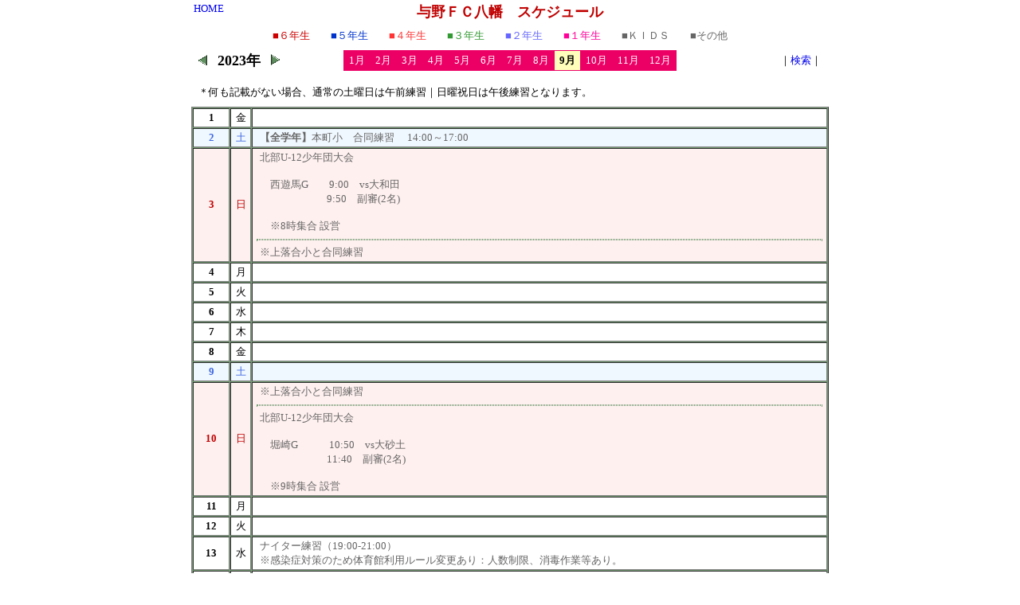

--- FILE ---
content_type: text/html
request_url: https://yonofch.com/schedule/sche33.cgi?year=2023&mon=9
body_size: 1803
content:
<html lang="ja" xml:lang="ja" xmlns="http://www.w3.org/1999/xhtml"><head><META HTTP-EQUIV="Content-type" CONTENT="text/html; charset=Shift_JIS">
<title>与野ＦＣ八幡　スケジュール</title><link rel="stylesheet" type="text/css" href="./schedata/style.css"></head>
<body background="" bgcolor="#FFFFFF" text="#000000" topmargin="0" marginheight="0"><center>
<table width=800><tr><td width=60 valign=top><a href="../">HOME</a></td><td align=center><font color="#c00000" size="+1"><b>与野ＦＣ八幡　スケジュール</b></font></td><td width=60></td></tr></table>
<table><tr><td></td></tr></table>
<font color="#cc0000">■６年生</font>　　<font color="#0033cc">■５年生</font>　　<font color="#ff3333">■４年生</font>　　<font color="#339933">■３年生</font>　　<font color="#6666ff">■２年生</font>　　<font color="#ff0099">■１年生</font>　　<font color="#666666">■ＫＩＤＳ</font>　　<font color="#666666">■その他</font>　　<table width=800 cellspacing=8><tr><td width=120 nowrap>
<a href="sche33.cgi?year=2022&mon=12"><img src="./schedata/back.gif" border=0></a>　<font size="+1"><b>2023年</b></font>　<a href="sche33.cgi?year=2024&mon=1"><img src="./schedata/next.gif" border=0></a></td>
<td align=center><table bgcolor="#ED0066" cellspacing=1 cellpadding=3><tr align=center>
<td nowrap>&nbsp;<a href="sche33.cgi?year=2023&mon=1"><font color="#ffffff">1月</font></a>&nbsp;</td>
<td nowrap>&nbsp;<a href="sche33.cgi?year=2023&mon=2"><font color="#ffffff">2月</font></a>&nbsp;</td>
<td nowrap>&nbsp;<a href="sche33.cgi?year=2023&mon=3"><font color="#ffffff">3月</font></a>&nbsp;</td>
<td nowrap>&nbsp;<a href="sche33.cgi?year=2023&mon=4"><font color="#ffffff">4月</font></a>&nbsp;</td>
<td nowrap>&nbsp;<a href="sche33.cgi?year=2023&mon=5"><font color="#ffffff">5月</font></a>&nbsp;</td>
<td nowrap>&nbsp;<a href="sche33.cgi?year=2023&mon=6"><font color="#ffffff">6月</font></a>&nbsp;</td>
<td nowrap>&nbsp;<a href="sche33.cgi?year=2023&mon=7"><font color="#ffffff">7月</font></a>&nbsp;</td>
<td nowrap>&nbsp;<a href="sche33.cgi?year=2023&mon=8"><font color="#ffffff">8月</font></a>&nbsp;</td>
<td bgcolor="#ffffbb" nowrap>&nbsp;<b>9月</b>&nbsp;</td>
<td nowrap>&nbsp;<a href="sche33.cgi?year=2023&mon=10"><font color="#ffffff">10月</font></a>&nbsp;</td>
<td nowrap>&nbsp;<a href="sche33.cgi?year=2023&mon=11"><font color="#ffffff">11月</font></a>&nbsp;</td>
<td nowrap>&nbsp;<a href="sche33.cgi?year=2023&mon=12"><font color="#ffffff">12月</font></a>&nbsp;</td>
</tr></table></td><td width=120 align=right nowrap>｜<a href="sche33.cgi?mode=search&year=2023">検索</a>｜</td></tr></table>
<table width=800 cellspacing=8><tr><td>＊何も記載がない場合、通常の土曜日は午前練習｜日曜祝日は午後練習となります。</td></tr></table>
<table width=800 bgcolor="#769d76" cellspacing=1 cellpadding=2 border="1">
<tr bgcolor="#ffffff" style="color:#000000;"><td width=40 align=center><b>1</b></td><td width=20 align=center>金</td><td></td></tr>
<tr bgcolor="#F0F8FF" style="color:#4169E1;"><td width=40 align=center><b>2</b></td><td width=20 align=center>土</td><td><table width=100% cellspacing=0 cellpadding=0 style="color:#666666;"><tr><td width=7></td><td><b>【全学年】</b>本町小　合同練習　 14:00～17:00</td>
</tr></table>
</td></tr>
<tr bgcolor="#fef0ef" style="color:#c00000;"><td width=40 align=center><b>3</b></td><td width=20 align=center>日</td><td><table width=100% cellspacing=0 cellpadding=0 style="color:#666666;"><tr><td width=7></td><td>北部U-12少年団大会<br><br>　西遊馬G　　9:00　vs大和田<br>　 　　　　 　9:50　副審(2名)<br>　<br>　※8時集合 設営</td>
</tr></table>
<hr width=99% size=1 style="border:1px dotted #769d76;">
<table width=100% cellspacing=0 cellpadding=0 style="color:#666666;"><tr><td width=7></td><td>※上落合小と合同練習</td>
</tr></table>
</td></tr>
<tr bgcolor="#ffffff" style="color:#000000;"><td width=40 align=center><b>4</b></td><td width=20 align=center>月</td><td></td></tr>
<tr bgcolor="#ffffff" style="color:#000000;"><td width=40 align=center><b>5</b></td><td width=20 align=center>火</td><td></td></tr>
<tr bgcolor="#ffffff" style="color:#000000;"><td width=40 align=center><b>6</b></td><td width=20 align=center>水</td><td></td></tr>
<tr bgcolor="#ffffff" style="color:#000000;"><td width=40 align=center><b>7</b></td><td width=20 align=center>木</td><td></td></tr>
<tr bgcolor="#ffffff" style="color:#000000;"><td width=40 align=center><b>8</b></td><td width=20 align=center>金</td><td></td></tr>
<tr bgcolor="#F0F8FF" style="color:#4169E1;"><td width=40 align=center><b>9</b></td><td width=20 align=center>土</td><td></td></tr>
<tr bgcolor="#fef0ef" style="color:#c00000;"><td width=40 align=center><b>10</b></td><td width=20 align=center>日</td><td><table width=100% cellspacing=0 cellpadding=0 style="color:#666666;"><tr><td width=7></td><td>※上落合小と合同練習</td>
</tr></table>
<hr width=99% size=1 style="border:1px dotted #769d76;">
<table width=100% cellspacing=0 cellpadding=0 style="color:#666666;"><tr><td width=7></td><td>北部U-12少年団大会<br><br>　堀崎G　　　10:50　vs大砂土<br>　 　　　　 　11:40　副審(2名)<br>　<br>　※9時集合 設営</td>
</tr></table>
</td></tr>
<tr bgcolor="#ffffff" style="color:#000000;"><td width=40 align=center><b>11</b></td><td width=20 align=center>月</td><td></td></tr>
<tr bgcolor="#ffffff" style="color:#000000;"><td width=40 align=center><b>12</b></td><td width=20 align=center>火</td><td></td></tr>
<tr bgcolor="#ffffff" style="color:#000000;"><td width=40 align=center><b>13</b></td><td width=20 align=center>水</td><td><table width=100% cellspacing=0 cellpadding=0 style="color:#666666;"><tr><td width=7></td><td>ナイター練習（19:00-21:00）<br>※感染症対策のため体育館利用ルール変更あり：人数制限、消毒作業等あり。</td>
</tr></table>
</td></tr>
<tr bgcolor="#ffffff" style="color:#000000;"><td width=40 align=center><b>14</b></td><td width=20 align=center>木</td><td></td></tr>
<tr bgcolor="#ffffff" style="color:#000000;"><td width=40 align=center><b>15</b></td><td width=20 align=center>金</td><td></td></tr>
<tr bgcolor="#F0F8FF" style="color:#4169E1;"><td width=40 align=center><b>16</b></td><td width=20 align=center>土</td><td><table width=100% cellspacing=0 cellpadding=0 style="color:#666666;"><tr><td width=7></td><td><b>【全学年】</b>与野南小　合同練習&amp;TM　 9:00～12:00</td>
</tr></table>
</td></tr>
<tr bgcolor="#fef0ef" style="color:#c00000;"><td width=40 align=center><b>17</b></td><td width=20 align=center>日</td><td><table width=100% cellspacing=0 cellpadding=0 style="color:#666666;"><tr><td width=7></td><td><b>【2年生】</b>本町小　合同練習　 10:00～12:30</td>
</tr></table>
</td></tr>
<tr bgcolor="#fef0ef" style="color:#c00000;"><td width=40 align=center><b>18</b></td><td width=20 align=center>月</td><td><table width=100% cellspacing=0 cellpadding=0 style="color:#666666;"><tr><td width=7></td><td>練習中止（校庭使用不可）</td>
</tr></table>
<hr width=99% size=1 style="border:1px dotted #769d76;">
<table width=100% cellspacing=0 cellpadding=0 style="color:#666666;"><tr><td width=7></td><td>北部U-12少年団大会<br><br>　八王子G　　9:00　審判･4審<br>　 　　　　 　10:40　vs寿能<br></td>
</tr></table>
<hr width=99% size=1 style="border:1px dotted #769d76;">
<table width=100% cellspacing=0 cellpadding=0 style="color:#666666;"><tr><td width=7></td><td>3年生大会(本町合同)　西遊馬G<br><br>　　9:40 　主審<br>　　11:00　vsジャガーズ・副審<br>　　12:20　vs宮原・副審<br>　　　<br>　※8時集合 設営</td>
</tr></table>
</td></tr>
<tr bgcolor="#ffffff" style="color:#000000;"><td width=40 align=center><b>19</b></td><td width=20 align=center>火</td><td></td></tr>
<tr bgcolor="#ffffff" style="color:#000000;"><td width=40 align=center><b>20</b></td><td width=20 align=center>水</td><td></td></tr>
<tr bgcolor="#ffffff" style="color:#000000;"><td width=40 align=center><b>21</b></td><td width=20 align=center>木</td><td><table width=100% cellspacing=0 cellpadding=0 style="color:#666666;"><tr><td width=7></td><td>ナイター練習（19:00-21:00）<br>※感染症対策のため体育館利用ルール変更あり：人数制限、消毒作業等あり。</td>
</tr></table>
</td></tr>
<tr bgcolor="#ffffff" style="color:#000000;"><td width=40 align=center><b>22</b></td><td width=20 align=center>金</td><td></td></tr>
<tr bgcolor="#fef0ef" style="color:#c00000;"><td width=40 align=center><b>23</b></td><td width=20 align=center>土</td><td><table width=100% cellspacing=0 cellpadding=0 style="color:#666666;"><tr><td width=7></td><td><b>【全学年】</b>与野南小　合同練習&amp;TM　 13:00～16:00</td>
</tr></table>
</td></tr>
<tr bgcolor="#fef0ef" style="color:#c00000;"><td width=40 align=center><b>24</b></td><td width=20 align=center>日</td><td><table width=100% cellspacing=0 cellpadding=0 style="color:#666666;"><tr><td width=7></td><td><b>【トップチーム】</b>TM　八王子G<br><br>　8:45 現地着　 詳細後日</td>
</tr></table>
</td></tr>
<tr bgcolor="#ffffff" style="color:#000000;"><td width=40 align=center><b>25</b></td><td width=20 align=center>月</td><td></td></tr>
<tr bgcolor="#ffffff" style="color:#000000;"><td width=40 align=center><b>26</b></td><td width=20 align=center>火</td><td><table width=100% cellspacing=0 cellpadding=0 style="color:#666666;"><tr><td width=7></td><td>ナイター練習（19:00-21:00）<br>※感染症対策のため体育館利用ルール変更あり：人数制限、消毒作業等あり。<br>※全面使用</td>
</tr></table>
</td></tr>
<tr bgcolor="#ffffff" style="color:#000000;"><td width=40 align=center><b>27</b></td><td width=20 align=center>水</td><td></td></tr>
<tr bgcolor="#ffffff" style="color:#000000;"><td width=40 align=center><b>28</b></td><td width=20 align=center>木</td><td></td></tr>
<tr bgcolor="#ffffff" style="color:#000000;"><td width=40 align=center><b>29</b></td><td width=20 align=center>金</td><td></td></tr>
<tr bgcolor="#F0F8FF" style="color:#4169E1;"><td width=40 align=center><b>30</b></td><td width=20 align=center>土</td><td><table width=100% cellspacing=0 cellpadding=0 style="color:#666666;"><tr><td width=7></td><td>八幡小 運動会（練習中止）</td>
</tr></table>
</td></tr>
</table>
<table width=800><tr><td align=right><a href="sche33.cgi?mode=admin">[管理]</a></td></tr></table>
<a href="http://cgi-design.net" target="_blank">CGI-design</a>
</center></body></html>
